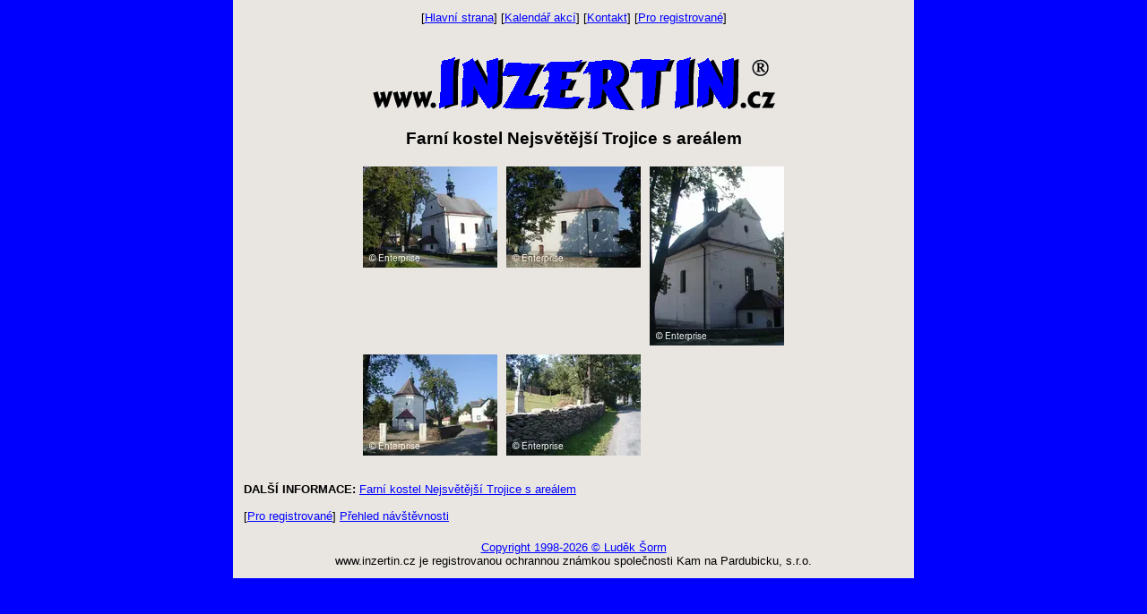

--- FILE ---
content_type: text/html; charset=UTF-8
request_url: http://inzertin.cz/fotky/galerie.phtml?id=124
body_size: 1722
content:
<?xml version="1.0" encoding="utf-8" ?>
<!DOCTYPE html PUBLIC "-//W3C//DTD XHTML 1.0 Transitional//EN" "http://www.w3.org/TR/xhtml1/DTD/xhtml1-transitional.dtd">
<html xmlns="http://www.w3.org/1999/xhtml" xml:lang="cs" lang="cs">

<head>
<meta http-equiv="Content-language" content="cs" />
<meta http-equiv="Content-Type" content="text/html; charset=utf-8" />

<meta name="CACHE-CONTROL" content="no-cache" />
<meta http-equiv="PRAGMA" content="no-cache" />
<meta http-equiv="Expires" content="0" />
<meta name="Author" content="INFOSYSTEM s.r.o." />
<meta name="ROBOTS" content="all, follow" />
<meta name="KEYWORDS" content="vstupenky; tickets; program" />
<meta name="KEYWORDS" content="Doménová koule; INFOSYSTEM s.r.o." />

<link rel="stylesheet" type="text/css" href="/css_rev44/universal.php3?sirkaHSloupce=760&amp;sirkaFotky=0&amp;sirkaFotkyNahled=150" media="all" />
<link rel="stylesheet" type="text/css" href="/css_rev44/print.css" media="print" />


<title>Doménová koule - rezervační a informační systém</title>

</head>







<body style="background-color:#0000ff;">
<CENTER><TABLE BORDER=0 BACKGROUND='../_inzertin/bgcolor.jpg'  WIDTH=760 CELLPADDING=10><TR><TD WIDTH=760 VALIGN='_top'> <CENTER>[<A HREF='../index.phtml'>Hlavní strana</A>]  [<A HREF='../akce/index.phtml'>Kalendář akcí</A>]  [<A HREF='../encyklopedie/objekty1.phtml?id=821'>Kontakt</A>]  [<A HREF='../log.phtml'>Pro registrované</A>]</CENTER></TD></TR><TR><TD><CENTER><BR><A HREF='../index.phtml' TARGET=_top> <IMG SRC='/_inzertin/logo.gif' BORDER=0 ALT='Návrat na hlavní stranu'></A><BR></CENTER><div id="fotky_galerie" class="gid124"><h2 class="obsah">Farní kostel Nejsvětější Trojice s areálem</h2><div class="fobal text-center"><div class="fobal2 w-auto d-inline-block"><div class="foto f11459 p1 d-inline-block mr-2 mb-2 overflow-hidden"><a href="/fotky/prezentace.phtml?id=124&amp;od=0" title=""><picture class="fid11459"><source srcset="/fotky/nahled-150/11459_bAj0Ddb11jJQXM40mwvIAtdN3vvHAXmY.webp?r=0"><img src="/fotky/nahled-150/11459_bAj0Ddb11jJQXM40mwvIAtdN3vvHAXmY.jpeg?r=0" width="150" height="113" alt="Farní kostel Nejsvětější Trojice s areálem"></picture></a></div>
<span class="sep p1"></span>
<div class="foto f11460 p2 d-inline-block mr-2 mb-2 overflow-hidden"><a href="/fotky/prezentace.phtml?id=124&amp;od=1" title=""><picture class="fid11460"><source srcset="/fotky/nahled-150/11460_CSpZLoDFem6BZvJJZR5V8wFEIZgMXLFd.webp?r=0"><img src="/fotky/nahled-150/11460_CSpZLoDFem6BZvJJZR5V8wFEIZgMXLFd.jpeg?r=0" width="150" height="113" alt="Farní kostel Nejsvětější Trojice s areálem"></picture></a></div>
<span class="sep s2 p2"></span>
<div class="foto f11461 p3 d-inline-block mr-2 mb-2 overflow-hidden"><a href="/fotky/prezentace.phtml?id=124&amp;od=2" title=""><picture class="fid11461"><source srcset="/fotky/nahled-150/11461_N97dt9KLDGbWua98IumMLwyEijVKwL2N.webp?r=0"><img src="/fotky/nahled-150/11461_N97dt9KLDGbWua98IumMLwyEijVKwL2N.jpeg?r=0" width="150" height="200" alt="Farní kostel Nejsvětější Trojice s areálem"></picture></a></div>
<span class="sep s3 p3"></span>
<div class="foto f11462 p4 d-inline-block mr-2 mb-2 overflow-hidden"><a href="/fotky/prezentace.phtml?id=124&amp;od=3" title=""><picture class="fid11462"><source srcset="/fotky/nahled-150/11462_5IIlKhsICDJgdUVh3HAheORfXx03vdu1.webp?r=0"><img src="/fotky/nahled-150/11462_5IIlKhsICDJgdUVh3HAheORfXx03vdu1.jpeg?r=0" width="150" height="113" alt="Farní kostel Nejsvětější Trojice s areálem"></picture></a></div>
<span class="sep s2 s4 p4"></span>
<div class="foto f11463 p5 d-inline-block mr-2 mb-2 overflow-hidden"><a href="/fotky/prezentace.phtml?id=124&amp;od=4" title=""><picture class="fid11463"><source srcset="/fotky/nahled-150/11463_CLJTwC4aKa3ZMignhSiXK8y9r0erPHuO.webp?r=0"><img src="/fotky/nahled-150/11463_CLJTwC4aKa3ZMignhSiXK8y9r0erPHuO.jpeg?r=0" width="150" height="113" alt="Farní kostel Nejsvětější Trojice s areálem"></picture></a></div>
<span class="sep s5 p5"></span>
<span class="fin"></span></div></div>
<div id="dalsiInf" class="mt-4"><strong>DALŠÍ INFORMACE: </strong><a href="/encyklopedie/objekty1.phtml?id=98457">Farní kostel Nejsvětější Trojice s areálem</a></div><div id="navigaceDole" class="mt-4"><span class="nd1 login">[<a href="/log.phtml?logStranka=%2Ffotky%2Fgalerie.phtml%3Fid%3D124">Pro registrované</a>]</span> <span class="navstevnost"><a href="/visit.phtml?id=124&amp;sn=/fotky/galerie.phtml">Přehled návštěvnosti </a> </span></div></div><BR><CENTER><SPAN CLASS=copyright><A HREF='http://www.sorm.cz' TARGET=_new> Copyright 1998-2026 &copy; Luděk Šorm</A><BR>www.inzertin.cz je registrovanou ochrannou známkou společnosti Kam na Pardubicku, s.r.o.</SPAN><A HREF='../readme.phtml'></A></CENTER></TD></TR></TABLE></CENTER></body></html>

--- FILE ---
content_type: text/css
request_url: http://inzertin.cz/css_rev44/print.css
body_size: 115
content:
body
    {
	font-size: 12pt;
    }
#navigaceDole
    {
	display: none;
    }    
table.tabTyp1, table.tabTyp2
    {
	width: 620px;
    }
